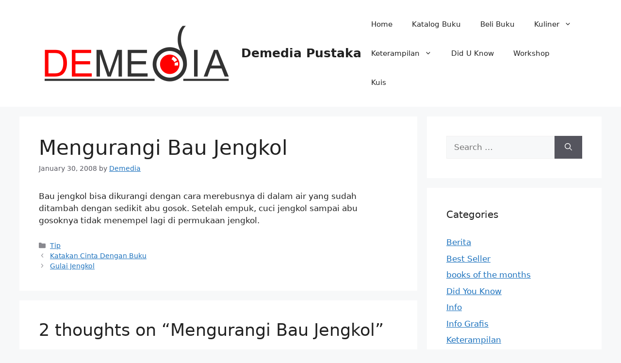

--- FILE ---
content_type: text/html
request_url: http://demediapustaka.com/mengurangi-bau-jengkol/
body_size: 16707
content:
<!DOCTYPE html>
<html lang="en-US">
<head>
	<meta charset="UTF-8">
	<meta name='robots' content='index, follow, max-image-preview:large, max-snippet:-1, max-video-preview:-1' />
	<style>img:is([sizes="auto" i], [sizes^="auto," i]) { contain-intrinsic-size: 3000px 1500px }</style>
	<meta name="viewport" content="width=device-width, initial-scale=1">
	<!-- This site is optimized with the Yoast SEO plugin v25.7 - https://yoast.com/wordpress/plugins/seo/ -->
	<title>Mengurangi Bau Jengkol - Demedia Pustaka</title>
	<link rel="canonical" href="https://demediapustaka.com/mengurangi-bau-jengkol/" />
	<meta property="og:locale" content="en_US" />
	<meta property="og:type" content="article" />
	<meta property="og:title" content="Mengurangi Bau Jengkol - Demedia Pustaka" />
	<meta property="og:description" content="Bau jengkol bisa dikurangi dengan cara merebusnya di dalam air yang sudah ditambah dengan sedikit abu gosok. Setelah empuk, cuci jengkol sampai abu gosoknya tidak menempel lagi di permukaan jengkol." />
	<meta property="og:url" content="https://demediapustaka.com/mengurangi-bau-jengkol/" />
	<meta property="og:site_name" content="Demedia Pustaka" />
	<meta property="article:published_time" content="2008-01-30T15:01:30+00:00" />
	<meta name="author" content="Demedia" />
	<meta name="twitter:card" content="summary_large_image" />
	<meta name="twitter:label1" content="Written by" />
	<meta name="twitter:data1" content="Demedia" />
	<script type="application/ld+json" class="yoast-schema-graph">{"@context":"https://schema.org","@graph":[{"@type":"Article","@id":"https://demediapustaka.com/mengurangi-bau-jengkol/#article","isPartOf":{"@id":"https://demediapustaka.com/mengurangi-bau-jengkol/"},"author":{"name":"Demedia","@id":"https://demediapustaka.com/#/schema/person/c08cc9e6e6d3038e5b1c1beb9a33ebfd"},"headline":"Mengurangi Bau Jengkol","datePublished":"2008-01-30T15:01:30+00:00","mainEntityOfPage":{"@id":"https://demediapustaka.com/mengurangi-bau-jengkol/"},"wordCount":33,"commentCount":2,"publisher":{"@id":"https://demediapustaka.com/#organization"},"articleSection":["Tip"],"inLanguage":"en-US","potentialAction":[{"@type":"CommentAction","name":"Comment","target":["https://demediapustaka.com/mengurangi-bau-jengkol/#respond"]}]},{"@type":"WebPage","@id":"https://demediapustaka.com/mengurangi-bau-jengkol/","url":"https://demediapustaka.com/mengurangi-bau-jengkol/","name":"Mengurangi Bau Jengkol - Demedia Pustaka","isPartOf":{"@id":"https://demediapustaka.com/#website"},"datePublished":"2008-01-30T15:01:30+00:00","breadcrumb":{"@id":"https://demediapustaka.com/mengurangi-bau-jengkol/#breadcrumb"},"inLanguage":"en-US","potentialAction":[{"@type":"ReadAction","target":["https://demediapustaka.com/mengurangi-bau-jengkol/"]}]},{"@type":"BreadcrumbList","@id":"https://demediapustaka.com/mengurangi-bau-jengkol/#breadcrumb","itemListElement":[{"@type":"ListItem","position":1,"name":"Home","item":"https://demediapustaka.com/"},{"@type":"ListItem","position":2,"name":"Mengurangi Bau Jengkol"}]},{"@type":"WebSite","@id":"https://demediapustaka.com/#website","url":"https://demediapustaka.com/","name":"Demedia Pustaka","description":"","publisher":{"@id":"https://demediapustaka.com/#organization"},"potentialAction":[{"@type":"SearchAction","target":{"@type":"EntryPoint","urlTemplate":"https://demediapustaka.com/?s={search_term_string}"},"query-input":{"@type":"PropertyValueSpecification","valueRequired":true,"valueName":"search_term_string"}}],"inLanguage":"en-US"},{"@type":"Organization","@id":"https://demediapustaka.com/#organization","name":"Demedia Pustaka","url":"https://demediapustaka.com/","logo":{"@type":"ImageObject","inLanguage":"en-US","@id":"https://demediapustaka.com/#/schema/logo/image/","url":"https://demediapustaka.com/wp-content/uploads/2016/05/LogoDemedia.png","contentUrl":"https://demediapustaka.com/wp-content/uploads/2016/05/LogoDemedia.png","width":400,"height":139,"caption":"Demedia Pustaka"},"image":{"@id":"https://demediapustaka.com/#/schema/logo/image/"}},{"@type":"Person","@id":"https://demediapustaka.com/#/schema/person/c08cc9e6e6d3038e5b1c1beb9a33ebfd","name":"Demedia","url":"https://demediapustaka.com/author/heberthendrik/"}]}</script>
	<!-- / Yoast SEO plugin. -->


<link rel="alternate" type="application/rss+xml" title="Demedia Pustaka &raquo; Feed" href="https://demediapustaka.com/feed/" />
<link rel="alternate" type="application/rss+xml" title="Demedia Pustaka &raquo; Comments Feed" href="https://demediapustaka.com/comments/feed/" />
<link rel="alternate" type="application/rss+xml" title="Demedia Pustaka &raquo; Mengurangi Bau Jengkol Comments Feed" href="https://demediapustaka.com/mengurangi-bau-jengkol/feed/" />
<script>
window._wpemojiSettings = {"baseUrl":"https:\/\/s.w.org\/images\/core\/emoji\/16.0.1\/72x72\/","ext":".png","svgUrl":"https:\/\/s.w.org\/images\/core\/emoji\/16.0.1\/svg\/","svgExt":".svg","source":{"concatemoji":"https:\/\/demediapustaka.com\/wp-includes\/js\/wp-emoji-release.min.js?ver=6.8.2"}};
/*! This file is auto-generated */
!function(s,n){var o,i,e;function c(e){try{var t={supportTests:e,timestamp:(new Date).valueOf()};sessionStorage.setItem(o,JSON.stringify(t))}catch(e){}}function p(e,t,n){e.clearRect(0,0,e.canvas.width,e.canvas.height),e.fillText(t,0,0);var t=new Uint32Array(e.getImageData(0,0,e.canvas.width,e.canvas.height).data),a=(e.clearRect(0,0,e.canvas.width,e.canvas.height),e.fillText(n,0,0),new Uint32Array(e.getImageData(0,0,e.canvas.width,e.canvas.height).data));return t.every(function(e,t){return e===a[t]})}function u(e,t){e.clearRect(0,0,e.canvas.width,e.canvas.height),e.fillText(t,0,0);for(var n=e.getImageData(16,16,1,1),a=0;a<n.data.length;a++)if(0!==n.data[a])return!1;return!0}function f(e,t,n,a){switch(t){case"flag":return n(e,"\ud83c\udff3\ufe0f\u200d\u26a7\ufe0f","\ud83c\udff3\ufe0f\u200b\u26a7\ufe0f")?!1:!n(e,"\ud83c\udde8\ud83c\uddf6","\ud83c\udde8\u200b\ud83c\uddf6")&&!n(e,"\ud83c\udff4\udb40\udc67\udb40\udc62\udb40\udc65\udb40\udc6e\udb40\udc67\udb40\udc7f","\ud83c\udff4\u200b\udb40\udc67\u200b\udb40\udc62\u200b\udb40\udc65\u200b\udb40\udc6e\u200b\udb40\udc67\u200b\udb40\udc7f");case"emoji":return!a(e,"\ud83e\udedf")}return!1}function g(e,t,n,a){var r="undefined"!=typeof WorkerGlobalScope&&self instanceof WorkerGlobalScope?new OffscreenCanvas(300,150):s.createElement("canvas"),o=r.getContext("2d",{willReadFrequently:!0}),i=(o.textBaseline="top",o.font="600 32px Arial",{});return e.forEach(function(e){i[e]=t(o,e,n,a)}),i}function t(e){var t=s.createElement("script");t.src=e,t.defer=!0,s.head.appendChild(t)}"undefined"!=typeof Promise&&(o="wpEmojiSettingsSupports",i=["flag","emoji"],n.supports={everything:!0,everythingExceptFlag:!0},e=new Promise(function(e){s.addEventListener("DOMContentLoaded",e,{once:!0})}),new Promise(function(t){var n=function(){try{var e=JSON.parse(sessionStorage.getItem(o));if("object"==typeof e&&"number"==typeof e.timestamp&&(new Date).valueOf()<e.timestamp+604800&&"object"==typeof e.supportTests)return e.supportTests}catch(e){}return null}();if(!n){if("undefined"!=typeof Worker&&"undefined"!=typeof OffscreenCanvas&&"undefined"!=typeof URL&&URL.createObjectURL&&"undefined"!=typeof Blob)try{var e="postMessage("+g.toString()+"("+[JSON.stringify(i),f.toString(),p.toString(),u.toString()].join(",")+"));",a=new Blob([e],{type:"text/javascript"}),r=new Worker(URL.createObjectURL(a),{name:"wpTestEmojiSupports"});return void(r.onmessage=function(e){c(n=e.data),r.terminate(),t(n)})}catch(e){}c(n=g(i,f,p,u))}t(n)}).then(function(e){for(var t in e)n.supports[t]=e[t],n.supports.everything=n.supports.everything&&n.supports[t],"flag"!==t&&(n.supports.everythingExceptFlag=n.supports.everythingExceptFlag&&n.supports[t]);n.supports.everythingExceptFlag=n.supports.everythingExceptFlag&&!n.supports.flag,n.DOMReady=!1,n.readyCallback=function(){n.DOMReady=!0}}).then(function(){return e}).then(function(){var e;n.supports.everything||(n.readyCallback(),(e=n.source||{}).concatemoji?t(e.concatemoji):e.wpemoji&&e.twemoji&&(t(e.twemoji),t(e.wpemoji)))}))}((window,document),window._wpemojiSettings);
</script>
<style id='wp-emoji-styles-inline-css'>

	img.wp-smiley, img.emoji {
		display: inline !important;
		border: none !important;
		box-shadow: none !important;
		height: 1em !important;
		width: 1em !important;
		margin: 0 0.07em !important;
		vertical-align: -0.1em !important;
		background: none !important;
		padding: 0 !important;
	}
</style>
<link rel='stylesheet' id='wp-block-library-css' href='https://demediapustaka.com/wp-includes/css/dist/block-library/style.min.css?ver=6.8.2' media='all' />
<style id='classic-theme-styles-inline-css'>
/*! This file is auto-generated */
.wp-block-button__link{color:#fff;background-color:#32373c;border-radius:9999px;box-shadow:none;text-decoration:none;padding:calc(.667em + 2px) calc(1.333em + 2px);font-size:1.125em}.wp-block-file__button{background:#32373c;color:#fff;text-decoration:none}
</style>
<style id='global-styles-inline-css'>
:root{--wp--preset--aspect-ratio--square: 1;--wp--preset--aspect-ratio--4-3: 4/3;--wp--preset--aspect-ratio--3-4: 3/4;--wp--preset--aspect-ratio--3-2: 3/2;--wp--preset--aspect-ratio--2-3: 2/3;--wp--preset--aspect-ratio--16-9: 16/9;--wp--preset--aspect-ratio--9-16: 9/16;--wp--preset--color--black: #000000;--wp--preset--color--cyan-bluish-gray: #abb8c3;--wp--preset--color--white: #ffffff;--wp--preset--color--pale-pink: #f78da7;--wp--preset--color--vivid-red: #cf2e2e;--wp--preset--color--luminous-vivid-orange: #ff6900;--wp--preset--color--luminous-vivid-amber: #fcb900;--wp--preset--color--light-green-cyan: #7bdcb5;--wp--preset--color--vivid-green-cyan: #00d084;--wp--preset--color--pale-cyan-blue: #8ed1fc;--wp--preset--color--vivid-cyan-blue: #0693e3;--wp--preset--color--vivid-purple: #9b51e0;--wp--preset--color--contrast: var(--contrast);--wp--preset--color--contrast-2: var(--contrast-2);--wp--preset--color--contrast-3: var(--contrast-3);--wp--preset--color--base: var(--base);--wp--preset--color--base-2: var(--base-2);--wp--preset--color--base-3: var(--base-3);--wp--preset--color--accent: var(--accent);--wp--preset--gradient--vivid-cyan-blue-to-vivid-purple: linear-gradient(135deg,rgba(6,147,227,1) 0%,rgb(155,81,224) 100%);--wp--preset--gradient--light-green-cyan-to-vivid-green-cyan: linear-gradient(135deg,rgb(122,220,180) 0%,rgb(0,208,130) 100%);--wp--preset--gradient--luminous-vivid-amber-to-luminous-vivid-orange: linear-gradient(135deg,rgba(252,185,0,1) 0%,rgba(255,105,0,1) 100%);--wp--preset--gradient--luminous-vivid-orange-to-vivid-red: linear-gradient(135deg,rgba(255,105,0,1) 0%,rgb(207,46,46) 100%);--wp--preset--gradient--very-light-gray-to-cyan-bluish-gray: linear-gradient(135deg,rgb(238,238,238) 0%,rgb(169,184,195) 100%);--wp--preset--gradient--cool-to-warm-spectrum: linear-gradient(135deg,rgb(74,234,220) 0%,rgb(151,120,209) 20%,rgb(207,42,186) 40%,rgb(238,44,130) 60%,rgb(251,105,98) 80%,rgb(254,248,76) 100%);--wp--preset--gradient--blush-light-purple: linear-gradient(135deg,rgb(255,206,236) 0%,rgb(152,150,240) 100%);--wp--preset--gradient--blush-bordeaux: linear-gradient(135deg,rgb(254,205,165) 0%,rgb(254,45,45) 50%,rgb(107,0,62) 100%);--wp--preset--gradient--luminous-dusk: linear-gradient(135deg,rgb(255,203,112) 0%,rgb(199,81,192) 50%,rgb(65,88,208) 100%);--wp--preset--gradient--pale-ocean: linear-gradient(135deg,rgb(255,245,203) 0%,rgb(182,227,212) 50%,rgb(51,167,181) 100%);--wp--preset--gradient--electric-grass: linear-gradient(135deg,rgb(202,248,128) 0%,rgb(113,206,126) 100%);--wp--preset--gradient--midnight: linear-gradient(135deg,rgb(2,3,129) 0%,rgb(40,116,252) 100%);--wp--preset--font-size--small: 13px;--wp--preset--font-size--medium: 20px;--wp--preset--font-size--large: 36px;--wp--preset--font-size--x-large: 42px;--wp--preset--font-family--inter: "Inter", sans-serif;--wp--preset--font-family--cardo: Cardo;--wp--preset--spacing--20: 0.44rem;--wp--preset--spacing--30: 0.67rem;--wp--preset--spacing--40: 1rem;--wp--preset--spacing--50: 1.5rem;--wp--preset--spacing--60: 2.25rem;--wp--preset--spacing--70: 3.38rem;--wp--preset--spacing--80: 5.06rem;--wp--preset--shadow--natural: 6px 6px 9px rgba(0, 0, 0, 0.2);--wp--preset--shadow--deep: 12px 12px 50px rgba(0, 0, 0, 0.4);--wp--preset--shadow--sharp: 6px 6px 0px rgba(0, 0, 0, 0.2);--wp--preset--shadow--outlined: 6px 6px 0px -3px rgba(255, 255, 255, 1), 6px 6px rgba(0, 0, 0, 1);--wp--preset--shadow--crisp: 6px 6px 0px rgba(0, 0, 0, 1);}:where(.is-layout-flex){gap: 0.5em;}:where(.is-layout-grid){gap: 0.5em;}body .is-layout-flex{display: flex;}.is-layout-flex{flex-wrap: wrap;align-items: center;}.is-layout-flex > :is(*, div){margin: 0;}body .is-layout-grid{display: grid;}.is-layout-grid > :is(*, div){margin: 0;}:where(.wp-block-columns.is-layout-flex){gap: 2em;}:where(.wp-block-columns.is-layout-grid){gap: 2em;}:where(.wp-block-post-template.is-layout-flex){gap: 1.25em;}:where(.wp-block-post-template.is-layout-grid){gap: 1.25em;}.has-black-color{color: var(--wp--preset--color--black) !important;}.has-cyan-bluish-gray-color{color: var(--wp--preset--color--cyan-bluish-gray) !important;}.has-white-color{color: var(--wp--preset--color--white) !important;}.has-pale-pink-color{color: var(--wp--preset--color--pale-pink) !important;}.has-vivid-red-color{color: var(--wp--preset--color--vivid-red) !important;}.has-luminous-vivid-orange-color{color: var(--wp--preset--color--luminous-vivid-orange) !important;}.has-luminous-vivid-amber-color{color: var(--wp--preset--color--luminous-vivid-amber) !important;}.has-light-green-cyan-color{color: var(--wp--preset--color--light-green-cyan) !important;}.has-vivid-green-cyan-color{color: var(--wp--preset--color--vivid-green-cyan) !important;}.has-pale-cyan-blue-color{color: var(--wp--preset--color--pale-cyan-blue) !important;}.has-vivid-cyan-blue-color{color: var(--wp--preset--color--vivid-cyan-blue) !important;}.has-vivid-purple-color{color: var(--wp--preset--color--vivid-purple) !important;}.has-black-background-color{background-color: var(--wp--preset--color--black) !important;}.has-cyan-bluish-gray-background-color{background-color: var(--wp--preset--color--cyan-bluish-gray) !important;}.has-white-background-color{background-color: var(--wp--preset--color--white) !important;}.has-pale-pink-background-color{background-color: var(--wp--preset--color--pale-pink) !important;}.has-vivid-red-background-color{background-color: var(--wp--preset--color--vivid-red) !important;}.has-luminous-vivid-orange-background-color{background-color: var(--wp--preset--color--luminous-vivid-orange) !important;}.has-luminous-vivid-amber-background-color{background-color: var(--wp--preset--color--luminous-vivid-amber) !important;}.has-light-green-cyan-background-color{background-color: var(--wp--preset--color--light-green-cyan) !important;}.has-vivid-green-cyan-background-color{background-color: var(--wp--preset--color--vivid-green-cyan) !important;}.has-pale-cyan-blue-background-color{background-color: var(--wp--preset--color--pale-cyan-blue) !important;}.has-vivid-cyan-blue-background-color{background-color: var(--wp--preset--color--vivid-cyan-blue) !important;}.has-vivid-purple-background-color{background-color: var(--wp--preset--color--vivid-purple) !important;}.has-black-border-color{border-color: var(--wp--preset--color--black) !important;}.has-cyan-bluish-gray-border-color{border-color: var(--wp--preset--color--cyan-bluish-gray) !important;}.has-white-border-color{border-color: var(--wp--preset--color--white) !important;}.has-pale-pink-border-color{border-color: var(--wp--preset--color--pale-pink) !important;}.has-vivid-red-border-color{border-color: var(--wp--preset--color--vivid-red) !important;}.has-luminous-vivid-orange-border-color{border-color: var(--wp--preset--color--luminous-vivid-orange) !important;}.has-luminous-vivid-amber-border-color{border-color: var(--wp--preset--color--luminous-vivid-amber) !important;}.has-light-green-cyan-border-color{border-color: var(--wp--preset--color--light-green-cyan) !important;}.has-vivid-green-cyan-border-color{border-color: var(--wp--preset--color--vivid-green-cyan) !important;}.has-pale-cyan-blue-border-color{border-color: var(--wp--preset--color--pale-cyan-blue) !important;}.has-vivid-cyan-blue-border-color{border-color: var(--wp--preset--color--vivid-cyan-blue) !important;}.has-vivid-purple-border-color{border-color: var(--wp--preset--color--vivid-purple) !important;}.has-vivid-cyan-blue-to-vivid-purple-gradient-background{background: var(--wp--preset--gradient--vivid-cyan-blue-to-vivid-purple) !important;}.has-light-green-cyan-to-vivid-green-cyan-gradient-background{background: var(--wp--preset--gradient--light-green-cyan-to-vivid-green-cyan) !important;}.has-luminous-vivid-amber-to-luminous-vivid-orange-gradient-background{background: var(--wp--preset--gradient--luminous-vivid-amber-to-luminous-vivid-orange) !important;}.has-luminous-vivid-orange-to-vivid-red-gradient-background{background: var(--wp--preset--gradient--luminous-vivid-orange-to-vivid-red) !important;}.has-very-light-gray-to-cyan-bluish-gray-gradient-background{background: var(--wp--preset--gradient--very-light-gray-to-cyan-bluish-gray) !important;}.has-cool-to-warm-spectrum-gradient-background{background: var(--wp--preset--gradient--cool-to-warm-spectrum) !important;}.has-blush-light-purple-gradient-background{background: var(--wp--preset--gradient--blush-light-purple) !important;}.has-blush-bordeaux-gradient-background{background: var(--wp--preset--gradient--blush-bordeaux) !important;}.has-luminous-dusk-gradient-background{background: var(--wp--preset--gradient--luminous-dusk) !important;}.has-pale-ocean-gradient-background{background: var(--wp--preset--gradient--pale-ocean) !important;}.has-electric-grass-gradient-background{background: var(--wp--preset--gradient--electric-grass) !important;}.has-midnight-gradient-background{background: var(--wp--preset--gradient--midnight) !important;}.has-small-font-size{font-size: var(--wp--preset--font-size--small) !important;}.has-medium-font-size{font-size: var(--wp--preset--font-size--medium) !important;}.has-large-font-size{font-size: var(--wp--preset--font-size--large) !important;}.has-x-large-font-size{font-size: var(--wp--preset--font-size--x-large) !important;}
:where(.wp-block-post-template.is-layout-flex){gap: 1.25em;}:where(.wp-block-post-template.is-layout-grid){gap: 1.25em;}
:where(.wp-block-columns.is-layout-flex){gap: 2em;}:where(.wp-block-columns.is-layout-grid){gap: 2em;}
:root :where(.wp-block-pullquote){font-size: 1.5em;line-height: 1.6;}
</style>
<link rel='stylesheet' id='contact-form-7-css' href='https://demediapustaka.com/wp-content/plugins/contact-form-7/includes/css/styles.css?ver=6.1.1' media='all' />
<link rel='stylesheet' id='embedpress-style-css' href='https://demediapustaka.com/wp-content/plugins/embedpress/assets/css/embedpress.css?ver=4.2.5' media='all' />
<link rel='stylesheet' id='woocommerce-layout-css' href='https://demediapustaka.com/wp-content/plugins/woocommerce/assets/css/woocommerce-layout.css?ver=9.6.1' media='all' />
<link rel='stylesheet' id='woocommerce-smallscreen-css' href='https://demediapustaka.com/wp-content/plugins/woocommerce/assets/css/woocommerce-smallscreen.css?ver=9.6.1' media='only screen and (max-width: 768px)' />
<link rel='stylesheet' id='woocommerce-general-css' href='https://demediapustaka.com/wp-content/plugins/woocommerce/assets/css/woocommerce.css?ver=9.6.1' media='all' />
<style id='woocommerce-general-inline-css'>
.woocommerce .page-header-image-single {display: none;}.woocommerce .entry-content,.woocommerce .product .entry-summary {margin-top: 0;}.related.products {clear: both;}.checkout-subscribe-prompt.clear {visibility: visible;height: initial;width: initial;}@media (max-width:768px) {.woocommerce .woocommerce-ordering,.woocommerce-page .woocommerce-ordering {float: none;}.woocommerce .woocommerce-ordering select {max-width: 100%;}.woocommerce ul.products li.product,.woocommerce-page ul.products li.product,.woocommerce-page[class*=columns-] ul.products li.product,.woocommerce[class*=columns-] ul.products li.product {width: 100%;float: none;}}
</style>
<style id='woocommerce-inline-inline-css'>
.woocommerce form .form-row .required { visibility: visible; }
</style>
<link rel='stylesheet' id='brands-styles-css' href='https://demediapustaka.com/wp-content/plugins/woocommerce/assets/css/brands.css?ver=9.6.1' media='all' />
<link rel='stylesheet' id='generate-comments-css' href='https://demediapustaka.com/wp-content/themes/generatepress/assets/css/components/comments.min.css?ver=3.6.0' media='all' />
<link rel='stylesheet' id='generate-widget-areas-css' href='https://demediapustaka.com/wp-content/themes/generatepress/assets/css/components/widget-areas.min.css?ver=3.6.0' media='all' />
<link rel='stylesheet' id='generate-style-css' href='https://demediapustaka.com/wp-content/themes/generatepress/assets/css/main.min.css?ver=3.6.0' media='all' />
<style id='generate-style-inline-css'>
body{background-color:var(--base-2);color:var(--contrast);}a{color:var(--accent);}a{text-decoration:underline;}.entry-title a, .site-branding a, a.button, .wp-block-button__link, .main-navigation a{text-decoration:none;}a:hover, a:focus, a:active{color:var(--contrast);}.wp-block-group__inner-container{max-width:1200px;margin-left:auto;margin-right:auto;}:root{--contrast:#222222;--contrast-2:#575760;--contrast-3:#b2b2be;--base:#f0f0f0;--base-2:#f7f8f9;--base-3:#ffffff;--accent:#1e73be;}:root .has-contrast-color{color:var(--contrast);}:root .has-contrast-background-color{background-color:var(--contrast);}:root .has-contrast-2-color{color:var(--contrast-2);}:root .has-contrast-2-background-color{background-color:var(--contrast-2);}:root .has-contrast-3-color{color:var(--contrast-3);}:root .has-contrast-3-background-color{background-color:var(--contrast-3);}:root .has-base-color{color:var(--base);}:root .has-base-background-color{background-color:var(--base);}:root .has-base-2-color{color:var(--base-2);}:root .has-base-2-background-color{background-color:var(--base-2);}:root .has-base-3-color{color:var(--base-3);}:root .has-base-3-background-color{background-color:var(--base-3);}:root .has-accent-color{color:var(--accent);}:root .has-accent-background-color{background-color:var(--accent);}.top-bar{background-color:#636363;color:#ffffff;}.top-bar a{color:#ffffff;}.top-bar a:hover{color:#303030;}.site-header{background-color:var(--base-3);}.main-title a,.main-title a:hover{color:var(--contrast);}.site-description{color:var(--contrast-2);}.mobile-menu-control-wrapper .menu-toggle,.mobile-menu-control-wrapper .menu-toggle:hover,.mobile-menu-control-wrapper .menu-toggle:focus,.has-inline-mobile-toggle #site-navigation.toggled{background-color:rgba(0, 0, 0, 0.02);}.main-navigation,.main-navigation ul ul{background-color:var(--base-3);}.main-navigation .main-nav ul li a, .main-navigation .menu-toggle, .main-navigation .menu-bar-items{color:var(--contrast);}.main-navigation .main-nav ul li:not([class*="current-menu-"]):hover > a, .main-navigation .main-nav ul li:not([class*="current-menu-"]):focus > a, .main-navigation .main-nav ul li.sfHover:not([class*="current-menu-"]) > a, .main-navigation .menu-bar-item:hover > a, .main-navigation .menu-bar-item.sfHover > a{color:var(--accent);}button.menu-toggle:hover,button.menu-toggle:focus{color:var(--contrast);}.main-navigation .main-nav ul li[class*="current-menu-"] > a{color:var(--accent);}.navigation-search input[type="search"],.navigation-search input[type="search"]:active, .navigation-search input[type="search"]:focus, .main-navigation .main-nav ul li.search-item.active > a, .main-navigation .menu-bar-items .search-item.active > a{color:var(--accent);}.main-navigation ul ul{background-color:var(--base);}.separate-containers .inside-article, .separate-containers .comments-area, .separate-containers .page-header, .one-container .container, .separate-containers .paging-navigation, .inside-page-header{background-color:var(--base-3);}.entry-title a{color:var(--contrast);}.entry-title a:hover{color:var(--contrast-2);}.entry-meta{color:var(--contrast-2);}.sidebar .widget{background-color:var(--base-3);}.footer-widgets{background-color:var(--base-3);}.site-info{background-color:var(--base-3);}input[type="text"],input[type="email"],input[type="url"],input[type="password"],input[type="search"],input[type="tel"],input[type="number"],textarea,select{color:var(--contrast);background-color:var(--base-2);border-color:var(--base);}input[type="text"]:focus,input[type="email"]:focus,input[type="url"]:focus,input[type="password"]:focus,input[type="search"]:focus,input[type="tel"]:focus,input[type="number"]:focus,textarea:focus,select:focus{color:var(--contrast);background-color:var(--base-2);border-color:var(--contrast-3);}button,html input[type="button"],input[type="reset"],input[type="submit"],a.button,a.wp-block-button__link:not(.has-background){color:#ffffff;background-color:#55555e;}button:hover,html input[type="button"]:hover,input[type="reset"]:hover,input[type="submit"]:hover,a.button:hover,button:focus,html input[type="button"]:focus,input[type="reset"]:focus,input[type="submit"]:focus,a.button:focus,a.wp-block-button__link:not(.has-background):active,a.wp-block-button__link:not(.has-background):focus,a.wp-block-button__link:not(.has-background):hover{color:#ffffff;background-color:#3f4047;}a.generate-back-to-top{background-color:rgba( 0,0,0,0.4 );color:#ffffff;}a.generate-back-to-top:hover,a.generate-back-to-top:focus{background-color:rgba( 0,0,0,0.6 );color:#ffffff;}:root{--gp-search-modal-bg-color:var(--base-3);--gp-search-modal-text-color:var(--contrast);--gp-search-modal-overlay-bg-color:rgba(0,0,0,0.2);}@media (max-width:768px){.main-navigation .menu-bar-item:hover > a, .main-navigation .menu-bar-item.sfHover > a{background:none;color:var(--contrast);}}.nav-below-header .main-navigation .inside-navigation.grid-container, .nav-above-header .main-navigation .inside-navigation.grid-container{padding:0px 20px 0px 20px;}.site-main .wp-block-group__inner-container{padding:40px;}.separate-containers .paging-navigation{padding-top:20px;padding-bottom:20px;}.entry-content .alignwide, body:not(.no-sidebar) .entry-content .alignfull{margin-left:-40px;width:calc(100% + 80px);max-width:calc(100% + 80px);}.rtl .menu-item-has-children .dropdown-menu-toggle{padding-left:20px;}.rtl .main-navigation .main-nav ul li.menu-item-has-children > a{padding-right:20px;}@media (max-width:768px){.separate-containers .inside-article, .separate-containers .comments-area, .separate-containers .page-header, .separate-containers .paging-navigation, .one-container .site-content, .inside-page-header{padding:30px;}.site-main .wp-block-group__inner-container{padding:30px;}.inside-top-bar{padding-right:30px;padding-left:30px;}.inside-header{padding-right:30px;padding-left:30px;}.widget-area .widget{padding-top:30px;padding-right:30px;padding-bottom:30px;padding-left:30px;}.footer-widgets-container{padding-top:30px;padding-right:30px;padding-bottom:30px;padding-left:30px;}.inside-site-info{padding-right:30px;padding-left:30px;}.entry-content .alignwide, body:not(.no-sidebar) .entry-content .alignfull{margin-left:-30px;width:calc(100% + 60px);max-width:calc(100% + 60px);}.one-container .site-main .paging-navigation{margin-bottom:20px;}}/* End cached CSS */.is-right-sidebar{width:30%;}.is-left-sidebar{width:30%;}.site-content .content-area{width:70%;}@media (max-width:768px){.main-navigation .menu-toggle,.sidebar-nav-mobile:not(#sticky-placeholder){display:block;}.main-navigation ul,.gen-sidebar-nav,.main-navigation:not(.slideout-navigation):not(.toggled) .main-nav > ul,.has-inline-mobile-toggle #site-navigation .inside-navigation > *:not(.navigation-search):not(.main-nav){display:none;}.nav-align-right .inside-navigation,.nav-align-center .inside-navigation{justify-content:space-between;}.has-inline-mobile-toggle .mobile-menu-control-wrapper{display:flex;flex-wrap:wrap;}.has-inline-mobile-toggle .inside-header{flex-direction:row;text-align:left;flex-wrap:wrap;}.has-inline-mobile-toggle .header-widget,.has-inline-mobile-toggle #site-navigation{flex-basis:100%;}.nav-float-left .has-inline-mobile-toggle #site-navigation{order:10;}}
.elementor-template-full-width .site-content{display:block;}
</style>
<link rel='stylesheet' id='dashicons-css' href='https://demediapustaka.com/wp-includes/css/dashicons.min.css?ver=6.8.2' media='all' />
<link rel='stylesheet' id='elementor-frontend-css' href='https://demediapustaka.com/wp-content/plugins/elementor/assets/css/frontend.min.css?ver=3.31.2' media='all' />
<link rel='stylesheet' id='eael-general-css' href='https://demediapustaka.com/wp-content/plugins/essential-addons-for-elementor-lite/assets/front-end/css/view/general.min.css?ver=6.1.10' media='all' />
<script src="https://demediapustaka.com/wp-includes/js/jquery/jquery.min.js?ver=3.7.1" id="jquery-core-js"></script>
<script src="https://demediapustaka.com/wp-includes/js/jquery/jquery-migrate.min.js?ver=3.4.1" id="jquery-migrate-js"></script>
<script src="//demediapustaka.com/wp-content/plugins/revslider/sr6/assets/js/rbtools.min.js?ver=6.7.3" async id="tp-tools-js"></script>
<script src="//demediapustaka.com/wp-content/plugins/revslider/sr6/assets/js/rs6.min.js?ver=6.7.5" async id="revmin-js"></script>
<script src="https://demediapustaka.com/wp-content/plugins/woocommerce/assets/js/jquery-blockui/jquery.blockUI.min.js?ver=2.7.0-wc.9.6.1" id="jquery-blockui-js" defer data-wp-strategy="defer"></script>
<script id="wc-add-to-cart-js-extra">
var wc_add_to_cart_params = {"ajax_url":"\/wp-admin\/admin-ajax.php","wc_ajax_url":"\/?wc-ajax=%%endpoint%%","i18n_view_cart":"View cart","cart_url":"https:\/\/demediapustaka.com\/cart\/","is_cart":"","cart_redirect_after_add":"no"};
</script>
<script src="https://demediapustaka.com/wp-content/plugins/woocommerce/assets/js/frontend/add-to-cart.min.js?ver=9.6.1" id="wc-add-to-cart-js" defer data-wp-strategy="defer"></script>
<script src="https://demediapustaka.com/wp-content/plugins/woocommerce/assets/js/js-cookie/js.cookie.min.js?ver=2.1.4-wc.9.6.1" id="js-cookie-js" defer data-wp-strategy="defer"></script>
<script id="woocommerce-js-extra">
var woocommerce_params = {"ajax_url":"\/wp-admin\/admin-ajax.php","wc_ajax_url":"\/?wc-ajax=%%endpoint%%"};
</script>
<script src="https://demediapustaka.com/wp-content/plugins/woocommerce/assets/js/frontend/woocommerce.min.js?ver=9.6.1" id="woocommerce-js" defer data-wp-strategy="defer"></script>
<link rel="https://api.w.org/" href="https://demediapustaka.com/wp-json/" /><link rel="alternate" title="JSON" type="application/json" href="https://demediapustaka.com/wp-json/wp/v2/posts/2316" /><link rel="EditURI" type="application/rsd+xml" title="RSD" href="https://demediapustaka.com/xmlrpc.php?rsd" />
<meta name="generator" content="WordPress 6.8.2" />
<meta name="generator" content="WooCommerce 9.6.1" />
<link rel='shortlink' href='https://demediapustaka.com/?p=2316' />
<meta name="generator" content="Redux 4.5.7" />	<noscript><style>.woocommerce-product-gallery{ opacity: 1 !important; }</style></noscript>
	<meta name="generator" content="Elementor 3.31.2; features: e_font_icon_svg, additional_custom_breakpoints, e_element_cache; settings: css_print_method-external, google_font-enabled, font_display-swap">
			<style>
				.e-con.e-parent:nth-of-type(n+4):not(.e-lazyloaded):not(.e-no-lazyload),
				.e-con.e-parent:nth-of-type(n+4):not(.e-lazyloaded):not(.e-no-lazyload) * {
					background-image: none !important;
				}
				@media screen and (max-height: 1024px) {
					.e-con.e-parent:nth-of-type(n+3):not(.e-lazyloaded):not(.e-no-lazyload),
					.e-con.e-parent:nth-of-type(n+3):not(.e-lazyloaded):not(.e-no-lazyload) * {
						background-image: none !important;
					}
				}
				@media screen and (max-height: 640px) {
					.e-con.e-parent:nth-of-type(n+2):not(.e-lazyloaded):not(.e-no-lazyload),
					.e-con.e-parent:nth-of-type(n+2):not(.e-lazyloaded):not(.e-no-lazyload) * {
						background-image: none !important;
					}
				}
			</style>
			<meta name="generator" content="Powered by Slider Revolution 6.7.5 - responsive, Mobile-Friendly Slider Plugin for WordPress with comfortable drag and drop interface." />
<style class='wp-fonts-local'>
@font-face{font-family:Inter;font-style:normal;font-weight:300 900;font-display:fallback;src:url('https://demediapustaka.com/wp-content/plugins/woocommerce/assets/fonts/Inter-VariableFont_slnt,wght.woff2') format('woff2');font-stretch:normal;}
@font-face{font-family:Cardo;font-style:normal;font-weight:400;font-display:fallback;src:url('https://demediapustaka.com/wp-content/plugins/woocommerce/assets/fonts/cardo_normal_400.woff2') format('woff2');}
</style>
<script>function setREVStartSize(e){
			//window.requestAnimationFrame(function() {
				window.RSIW = window.RSIW===undefined ? window.innerWidth : window.RSIW;
				window.RSIH = window.RSIH===undefined ? window.innerHeight : window.RSIH;
				try {
					var pw = document.getElementById(e.c).parentNode.offsetWidth,
						newh;
					pw = pw===0 || isNaN(pw) || (e.l=="fullwidth" || e.layout=="fullwidth") ? window.RSIW : pw;
					e.tabw = e.tabw===undefined ? 0 : parseInt(e.tabw);
					e.thumbw = e.thumbw===undefined ? 0 : parseInt(e.thumbw);
					e.tabh = e.tabh===undefined ? 0 : parseInt(e.tabh);
					e.thumbh = e.thumbh===undefined ? 0 : parseInt(e.thumbh);
					e.tabhide = e.tabhide===undefined ? 0 : parseInt(e.tabhide);
					e.thumbhide = e.thumbhide===undefined ? 0 : parseInt(e.thumbhide);
					e.mh = e.mh===undefined || e.mh=="" || e.mh==="auto" ? 0 : parseInt(e.mh,0);
					if(e.layout==="fullscreen" || e.l==="fullscreen")
						newh = Math.max(e.mh,window.RSIH);
					else{
						e.gw = Array.isArray(e.gw) ? e.gw : [e.gw];
						for (var i in e.rl) if (e.gw[i]===undefined || e.gw[i]===0) e.gw[i] = e.gw[i-1];
						e.gh = e.el===undefined || e.el==="" || (Array.isArray(e.el) && e.el.length==0)? e.gh : e.el;
						e.gh = Array.isArray(e.gh) ? e.gh : [e.gh];
						for (var i in e.rl) if (e.gh[i]===undefined || e.gh[i]===0) e.gh[i] = e.gh[i-1];
											
						var nl = new Array(e.rl.length),
							ix = 0,
							sl;
						e.tabw = e.tabhide>=pw ? 0 : e.tabw;
						e.thumbw = e.thumbhide>=pw ? 0 : e.thumbw;
						e.tabh = e.tabhide>=pw ? 0 : e.tabh;
						e.thumbh = e.thumbhide>=pw ? 0 : e.thumbh;
						for (var i in e.rl) nl[i] = e.rl[i]<window.RSIW ? 0 : e.rl[i];
						sl = nl[0];
						for (var i in nl) if (sl>nl[i] && nl[i]>0) { sl = nl[i]; ix=i;}
						var m = pw>(e.gw[ix]+e.tabw+e.thumbw) ? 1 : (pw-(e.tabw+e.thumbw)) / (e.gw[ix]);
						newh =  (e.gh[ix] * m) + (e.tabh + e.thumbh);
					}
					var el = document.getElementById(e.c);
					if (el!==null && el) el.style.height = newh+"px";
					el = document.getElementById(e.c+"_wrapper");
					if (el!==null && el) {
						el.style.height = newh+"px";
						el.style.display = "block";
					}
				} catch(e){
					console.log("Failure at Presize of Slider:" + e)
				}
			//});
		  };</script>
		<style id="wp-custom-css">
			.woocommerce ul.products li.product .button {
    display: inline-block;
    margin-top: 1em;
    display: none;
}		</style>
		</head>

<body data-rsssl=1 class="wp-singular post-template-default single single-post postid-2316 single-format-standard wp-custom-logo wp-embed-responsive wp-theme-generatepress theme-generatepress woocommerce-no-js right-sidebar nav-float-right separate-containers header-aligned-left dropdown-hover elementor-default elementor-kit-4680" itemtype="https://schema.org/Blog" itemscope>
	<a class="screen-reader-text skip-link" href="#content" title="Skip to content">Skip to content</a>		<header class="site-header has-inline-mobile-toggle" id="masthead" aria-label="Site"  itemtype="https://schema.org/WPHeader" itemscope>
			<div class="inside-header grid-container">
				<div class="site-branding-container"><div class="site-logo">
					<a href="https://demediapustaka.com/" rel="home">
						<img  class="header-image is-logo-image" alt="Demedia Pustaka" src="https://demediapustaka.com/wp-content/uploads/2016/05/LogoDemedia.png" width="400" height="139" />
					</a>
				</div><div class="site-branding">
						<p class="main-title" itemprop="headline">
					<a href="https://demediapustaka.com/" rel="home">Demedia Pustaka</a>
				</p>
						
					</div></div>	<nav class="main-navigation mobile-menu-control-wrapper" id="mobile-menu-control-wrapper" aria-label="Mobile Toggle">
				<button data-nav="site-navigation" class="menu-toggle" aria-controls="primary-menu" aria-expanded="false">
			<span class="gp-icon icon-menu-bars"><svg viewBox="0 0 512 512" aria-hidden="true" xmlns="http://www.w3.org/2000/svg" width="1em" height="1em"><path d="M0 96c0-13.255 10.745-24 24-24h464c13.255 0 24 10.745 24 24s-10.745 24-24 24H24c-13.255 0-24-10.745-24-24zm0 160c0-13.255 10.745-24 24-24h464c13.255 0 24 10.745 24 24s-10.745 24-24 24H24c-13.255 0-24-10.745-24-24zm0 160c0-13.255 10.745-24 24-24h464c13.255 0 24 10.745 24 24s-10.745 24-24 24H24c-13.255 0-24-10.745-24-24z" /></svg><svg viewBox="0 0 512 512" aria-hidden="true" xmlns="http://www.w3.org/2000/svg" width="1em" height="1em"><path d="M71.029 71.029c9.373-9.372 24.569-9.372 33.942 0L256 222.059l151.029-151.03c9.373-9.372 24.569-9.372 33.942 0 9.372 9.373 9.372 24.569 0 33.942L289.941 256l151.03 151.029c9.372 9.373 9.372 24.569 0 33.942-9.373 9.372-24.569 9.372-33.942 0L256 289.941l-151.029 151.03c-9.373 9.372-24.569 9.372-33.942 0-9.372-9.373-9.372-24.569 0-33.942L222.059 256 71.029 104.971c-9.372-9.373-9.372-24.569 0-33.942z" /></svg></span><span class="screen-reader-text">Menu</span>		</button>
	</nav>
			<nav class="main-navigation sub-menu-right" id="site-navigation" aria-label="Primary"  itemtype="https://schema.org/SiteNavigationElement" itemscope>
			<div class="inside-navigation grid-container">
								<button class="menu-toggle" aria-controls="primary-menu" aria-expanded="false">
					<span class="gp-icon icon-menu-bars"><svg viewBox="0 0 512 512" aria-hidden="true" xmlns="http://www.w3.org/2000/svg" width="1em" height="1em"><path d="M0 96c0-13.255 10.745-24 24-24h464c13.255 0 24 10.745 24 24s-10.745 24-24 24H24c-13.255 0-24-10.745-24-24zm0 160c0-13.255 10.745-24 24-24h464c13.255 0 24 10.745 24 24s-10.745 24-24 24H24c-13.255 0-24-10.745-24-24zm0 160c0-13.255 10.745-24 24-24h464c13.255 0 24 10.745 24 24s-10.745 24-24 24H24c-13.255 0-24-10.745-24-24z" /></svg><svg viewBox="0 0 512 512" aria-hidden="true" xmlns="http://www.w3.org/2000/svg" width="1em" height="1em"><path d="M71.029 71.029c9.373-9.372 24.569-9.372 33.942 0L256 222.059l151.029-151.03c9.373-9.372 24.569-9.372 33.942 0 9.372 9.373 9.372 24.569 0 33.942L289.941 256l151.03 151.029c9.372 9.373 9.372 24.569 0 33.942-9.373 9.372-24.569 9.372-33.942 0L256 289.941l-151.029 151.03c-9.373 9.372-24.569 9.372-33.942 0-9.372-9.373-9.372-24.569 0-33.942L222.059 256 71.029 104.971c-9.372-9.373-9.372-24.569 0-33.942z" /></svg></span><span class="mobile-menu">Menu</span>				</button>
				<div id="primary-menu" class="main-nav"><ul id="menu-main-menu" class=" menu sf-menu"><li id="menu-item-4710" class="menu-item menu-item-type-post_type menu-item-object-page menu-item-home menu-item-4710"><a href="https://demediapustaka.com/">Home</a></li>
<li id="menu-item-218" class="menu-item menu-item-type-post_type menu-item-object-page menu-item-218"><a href="https://demediapustaka.com/shop/">Katalog Buku</a></li>
<li id="menu-item-4635" class="menu-item menu-item-type-custom menu-item-object-custom menu-item-4635"><a href="https://shopee.co.id/shop/257975004/search?page=0&#038;shopCollection=137794971">Beli Buku</a></li>
<li id="menu-item-1576" class="menu-item menu-item-type-custom menu-item-object-custom menu-item-has-children menu-item-1576"><a href="#">Kuliner<span role="presentation" class="dropdown-menu-toggle"><span class="gp-icon icon-arrow"><svg viewBox="0 0 330 512" aria-hidden="true" xmlns="http://www.w3.org/2000/svg" width="1em" height="1em"><path d="M305.913 197.085c0 2.266-1.133 4.815-2.833 6.514L171.087 335.593c-1.7 1.7-4.249 2.832-6.515 2.832s-4.815-1.133-6.515-2.832L26.064 203.599c-1.7-1.7-2.832-4.248-2.832-6.514s1.132-4.816 2.832-6.515l14.162-14.163c1.7-1.699 3.966-2.832 6.515-2.832 2.266 0 4.815 1.133 6.515 2.832l111.316 111.317 111.316-111.317c1.7-1.699 4.249-2.832 6.515-2.832s4.815 1.133 6.515 2.832l14.162 14.163c1.7 1.7 2.833 4.249 2.833 6.515z" /></svg></span></span></a>
<ul class="sub-menu">
	<li id="menu-item-3871" class="menu-item menu-item-type-taxonomy menu-item-object-category menu-item-3871"><a href="https://demediapustaka.com/category/kuliner/resep/">Resep</a></li>
	<li id="menu-item-3872" class="menu-item menu-item-type-taxonomy menu-item-object-category current-post-ancestor current-menu-parent current-post-parent menu-item-3872"><a href="https://demediapustaka.com/category/kuliner/tip-kuliner/">Tip</a></li>
	<li id="menu-item-3873" class="menu-item menu-item-type-taxonomy menu-item-object-category menu-item-3873"><a href="https://demediapustaka.com/category/kuliner/review-buku/">Review Buku</a></li>
</ul>
</li>
<li id="menu-item-1577" class="menu-item menu-item-type-custom menu-item-object-custom menu-item-has-children menu-item-1577"><a href="#">Keterampilan<span role="presentation" class="dropdown-menu-toggle"><span class="gp-icon icon-arrow"><svg viewBox="0 0 330 512" aria-hidden="true" xmlns="http://www.w3.org/2000/svg" width="1em" height="1em"><path d="M305.913 197.085c0 2.266-1.133 4.815-2.833 6.514L171.087 335.593c-1.7 1.7-4.249 2.832-6.515 2.832s-4.815-1.133-6.515-2.832L26.064 203.599c-1.7-1.7-2.832-4.248-2.832-6.514s1.132-4.816 2.832-6.515l14.162-14.163c1.7-1.699 3.966-2.832 6.515-2.832 2.266 0 4.815 1.133 6.515 2.832l111.316 111.317 111.316-111.317c1.7-1.699 4.249-2.832 6.515-2.832s4.815 1.133 6.515 2.832l14.162 14.163c1.7 1.7 2.833 4.249 2.833 6.515z" /></svg></span></span></a>
<ul class="sub-menu">
	<li id="menu-item-3874" class="menu-item menu-item-type-taxonomy menu-item-object-category menu-item-3874"><a href="https://demediapustaka.com/category/keterampilan-2/tip/">Tip</a></li>
	<li id="menu-item-3875" class="menu-item menu-item-type-taxonomy menu-item-object-category menu-item-3875"><a href="https://demediapustaka.com/category/keterampilan-2/review-buku-keterampilan-2/">Review Buku</a></li>
</ul>
</li>
<li id="menu-item-4018" class="menu-item menu-item-type-custom menu-item-object-custom menu-item-4018"><a href="https://demediapustaka.com/category/did-you-know/">Did U Know</a></li>
<li id="menu-item-3877" class="menu-item menu-item-type-taxonomy menu-item-object-category menu-item-3877"><a href="https://demediapustaka.com/category/workshop/">Workshop</a></li>
<li id="menu-item-3878" class="menu-item menu-item-type-taxonomy menu-item-object-category menu-item-3878"><a href="https://demediapustaka.com/category/pemenang-kuis/">Kuis</a></li>
</ul></div>			</div>
		</nav>
					</div>
		</header>
		
	<div class="site grid-container container hfeed" id="page">
				<div class="site-content" id="content">
			
	<div class="content-area" id="primary">
		<main class="site-main" id="main">
			
<article id="post-2316" class="post-2316 post type-post status-publish format-standard hentry category-tip-kuliner" itemtype="https://schema.org/CreativeWork" itemscope>
	<div class="inside-article">
					<header class="entry-header">
				<h1 class="entry-title" itemprop="headline">Mengurangi Bau Jengkol</h1>		<div class="entry-meta">
			<span class="posted-on"><time class="entry-date published" datetime="2008-01-30T15:01:30+00:00" itemprop="datePublished">January 30, 2008</time></span> <span class="byline">by <span class="author vcard" itemprop="author" itemtype="https://schema.org/Person" itemscope><a class="url fn n" href="https://demediapustaka.com/author/heberthendrik/" title="View all posts by Demedia" rel="author" itemprop="url"><span class="author-name" itemprop="name">Demedia</span></a></span></span> 		</div>
					</header>
			
		<div class="entry-content" itemprop="text">
			<p>Bau jengkol bisa dikurangi dengan cara merebusnya di dalam air yang sudah ditambah dengan sedikit abu gosok. Setelah empuk, cuci jengkol sampai abu gosoknya tidak menempel lagi di permukaan jengkol.</p>
		</div>

				<footer class="entry-meta" aria-label="Entry meta">
			<span class="cat-links"><span class="gp-icon icon-categories"><svg viewBox="0 0 512 512" aria-hidden="true" xmlns="http://www.w3.org/2000/svg" width="1em" height="1em"><path d="M0 112c0-26.51 21.49-48 48-48h110.014a48 48 0 0143.592 27.907l12.349 26.791A16 16 0 00228.486 128H464c26.51 0 48 21.49 48 48v224c0 26.51-21.49 48-48 48H48c-26.51 0-48-21.49-48-48V112z" /></svg></span><span class="screen-reader-text">Categories </span><a href="https://demediapustaka.com/category/kuliner/tip-kuliner/" rel="category tag">Tip</a></span> 		<nav id="nav-below" class="post-navigation" aria-label="Posts">
			<div class="nav-previous"><span class="gp-icon icon-arrow-left"><svg viewBox="0 0 192 512" aria-hidden="true" xmlns="http://www.w3.org/2000/svg" width="1em" height="1em" fill-rule="evenodd" clip-rule="evenodd" stroke-linejoin="round" stroke-miterlimit="1.414"><path d="M178.425 138.212c0 2.265-1.133 4.813-2.832 6.512L64.276 256.001l111.317 111.277c1.7 1.7 2.832 4.247 2.832 6.513 0 2.265-1.133 4.813-2.832 6.512L161.43 394.46c-1.7 1.7-4.249 2.832-6.514 2.832-2.266 0-4.816-1.133-6.515-2.832L16.407 262.514c-1.699-1.7-2.832-4.248-2.832-6.513 0-2.265 1.133-4.813 2.832-6.512l131.994-131.947c1.7-1.699 4.249-2.831 6.515-2.831 2.265 0 4.815 1.132 6.514 2.831l14.163 14.157c1.7 1.7 2.832 3.965 2.832 6.513z" fill-rule="nonzero" /></svg></span><span class="prev"><a href="https://demediapustaka.com/katakan-cinta-dengan-buku/" rel="prev">Katakan Cinta Dengan Buku</a></span></div><div class="nav-next"><span class="gp-icon icon-arrow-right"><svg viewBox="0 0 192 512" aria-hidden="true" xmlns="http://www.w3.org/2000/svg" width="1em" height="1em" fill-rule="evenodd" clip-rule="evenodd" stroke-linejoin="round" stroke-miterlimit="1.414"><path d="M178.425 256.001c0 2.266-1.133 4.815-2.832 6.515L43.599 394.509c-1.7 1.7-4.248 2.833-6.514 2.833s-4.816-1.133-6.515-2.833l-14.163-14.162c-1.699-1.7-2.832-3.966-2.832-6.515 0-2.266 1.133-4.815 2.832-6.515l111.317-111.316L16.407 144.685c-1.699-1.7-2.832-4.249-2.832-6.515s1.133-4.815 2.832-6.515l14.163-14.162c1.7-1.7 4.249-2.833 6.515-2.833s4.815 1.133 6.514 2.833l131.994 131.993c1.7 1.7 2.832 4.249 2.832 6.515z" fill-rule="nonzero" /></svg></span><span class="next"><a href="https://demediapustaka.com/gulai-jengkol/" rel="next">Gulai Jengkol</a></span></div>		</nav>
				</footer>
			</div>
</article>

			<div class="comments-area">
				<div id="comments">

	<h2 class="comments-title">2 thoughts on &ldquo;Mengurangi Bau Jengkol&rdquo;</h2>
		<ol class="comment-list">
			
		<li id="comment-78059" class="comment even thread-even depth-1">
			<article class="comment-body" id="div-comment-78059"  itemtype="https://schema.org/Comment" itemscope>
				<footer class="comment-meta" aria-label="Comment meta">
										<div class="comment-author-info">
						<div class="comment-author vcard" itemprop="author" itemtype="https://schema.org/Person" itemscope>
							<cite itemprop="name" class="fn"><a href="https://ohiomedicaidlawyers.com" class="url" rel="ugc external nofollow">Elder Law Attorneys</a></cite>						</div>

													<div class="entry-meta comment-metadata">
								<a href="https://demediapustaka.com/mengurangi-bau-jengkol/#comment-78059">									<time datetime="2025-03-26T04:24:47+00:00" itemprop="datePublished">
										March 26, 2025 at 4:24 am									</time>
								</a>							</div>
												</div>

									</footer>

				<div class="comment-content" itemprop="text">
					<p>Looking for expert guidance on protecting assets while qualifying for Medicaid? As experienced <a href='https://www.ohiomedicaidlawyers.com/' title='Elder Law Attorneys' rel="nofollow ugc">elder law attorneys near me</a>, our team at Ohio Medicaid Lawyers provides specialized legal assistance with Medicaid planning, estate planning, and asset protection strategies. We help seniors understand medicaid eligibility income charts and navigate the complex 5-year lookback period. Visit our website for comprehensive information about Ohio medicaid income limits 2024 and schedule a consultation with a trusted elder care attorney who can safeguard your future.</p>
				</div>
			</article>
			</li><!-- #comment-## -->

		<li id="comment-80218" class="comment odd alt thread-odd thread-alt depth-1">
			<article class="comment-body" id="div-comment-80218"  itemtype="https://schema.org/Comment" itemscope>
				<footer class="comment-meta" aria-label="Comment meta">
										<div class="comment-author-info">
						<div class="comment-author vcard" itemprop="author" itemtype="https://schema.org/Person" itemscope>
							<cite itemprop="name" class="fn"><a href="https://ohiomedicaidlawyers.com" class="url" rel="ugc external nofollow">Elder Law Attorneys</a></cite>						</div>

													<div class="entry-meta comment-metadata">
								<a href="https://demediapustaka.com/mengurangi-bau-jengkol/#comment-80218">									<time datetime="2025-04-02T07:07:10+00:00" itemprop="datePublished">
										April 2, 2025 at 7:07 am									</time>
								</a>							</div>
												</div>

									</footer>

				<div class="comment-content" itemprop="text">
					<p>The intersection of estate planning and Medicaid qualification requires specialized knowledge. <a href='https://ohiomedicaidlawyers.com/' title='Elder Law Attorneys' rel="nofollow ugc">Ohio elder care professionals</a> provide integrated solutions.</p>
				</div>
			</article>
			</li><!-- #comment-## -->
		</ol><!-- .comment-list -->

			<div id="respond" class="comment-respond">
		<h3 id="reply-title" class="comment-reply-title">Leave a Comment</h3><form action="https://demediapustaka.com/wp-comments-post.php" method="post" id="commentform" class="comment-form"><p class="comment-form-comment"><label for="comment" class="screen-reader-text">Comment</label><textarea id="comment" name="comment" cols="45" rows="8" required></textarea></p><label for="author" class="screen-reader-text">Name</label><input placeholder="Name" id="author" name="author" type="text" value="" size="30" />
<label for="email" class="screen-reader-text">Email</label><input placeholder="Email" id="email" name="email" type="email" value="" size="30" />
<label for="url" class="screen-reader-text">Website</label><input placeholder="Website" id="url" name="url" type="url" value="" size="30" />
<p class="form-submit"><input name="submit" type="submit" id="submit" class="submit" value="Post Comment" /> <input type='hidden' name='comment_post_ID' value='2316' id='comment_post_ID' />
<input type='hidden' name='comment_parent' id='comment_parent' value='0' />
</p></form>	</div><!-- #respond -->
	
</div><!-- #comments -->
			</div>

					</main>
	</div>

	<div class="widget-area sidebar is-right-sidebar" id="right-sidebar">
	<div class="inside-right-sidebar">
		<aside id="search-3" class="widget inner-padding widget_search"><form method="get" class="search-form" action="https://demediapustaka.com/">
	<label>
		<span class="screen-reader-text">Search for:</span>
		<input type="search" class="search-field" placeholder="Search &hellip;" value="" name="s" title="Search for:">
	</label>
	<button class="search-submit" aria-label="Search"><span class="gp-icon icon-search"><svg viewBox="0 0 512 512" aria-hidden="true" xmlns="http://www.w3.org/2000/svg" width="1em" height="1em"><path fill-rule="evenodd" clip-rule="evenodd" d="M208 48c-88.366 0-160 71.634-160 160s71.634 160 160 160 160-71.634 160-160S296.366 48 208 48zM0 208C0 93.125 93.125 0 208 0s208 93.125 208 208c0 48.741-16.765 93.566-44.843 129.024l133.826 134.018c9.366 9.379 9.355 24.575-.025 33.941-9.379 9.366-24.575 9.355-33.941-.025L337.238 370.987C301.747 399.167 256.839 416 208 416 93.125 416 0 322.875 0 208z" /></svg></span></button></form>
</aside><aside id="categories-2" class="widget inner-padding widget_categories"><h2 class="widget-title">Categories</h2>
			<ul>
					<li class="cat-item cat-item-88"><a href="https://demediapustaka.com/category/isi/berita/">Berita</a>
</li>
	<li class="cat-item cat-item-96"><a href="https://demediapustaka.com/category/buku/best-seller/">Best Seller</a>
</li>
	<li class="cat-item cat-item-98"><a href="https://demediapustaka.com/category/buku/books-of-the-months/">books of the months</a>
</li>
	<li class="cat-item cat-item-105"><a href="https://demediapustaka.com/category/did-you-know/">Did You Know</a>
</li>
	<li class="cat-item cat-item-103"><a href="https://demediapustaka.com/category/lowongan/info/">Info</a>
</li>
	<li class="cat-item cat-item-133"><a href="https://demediapustaka.com/category/info-grafis/">Info Grafis</a>
</li>
	<li class="cat-item cat-item-124"><a href="https://demediapustaka.com/category/keterampilan-2/">Keterampilan</a>
</li>
	<li class="cat-item cat-item-109"><a href="https://demediapustaka.com/category/kuis/">Kuis</a>
</li>
	<li class="cat-item cat-item-113"><a href="https://demediapustaka.com/category/pemenang-kuis/kuis-hijab/">Kuis Hijab</a>
</li>
	<li class="cat-item cat-item-114"><a href="https://demediapustaka.com/category/pemenang-kuis/kuis-otak-atik-kreatif/">Kuis Otak-atik Kreatif.</a>
</li>
	<li class="cat-item cat-item-112"><a href="https://demediapustaka.com/category/pemenang-kuis/kuis-resep-masakan/">Kuis Resep Masakan</a>
</li>
	<li class="cat-item cat-item-117"><a href="https://demediapustaka.com/category/kuis-baru/kuis-terbaru-hijab/">Kuis Terbaru Hijab</a>
</li>
	<li class="cat-item cat-item-118"><a href="https://demediapustaka.com/category/kuis-baru/kuis-terbaru-otak-atik-krearif/">Kuis Terbaru Otak-atik Krearif</a>
</li>
	<li class="cat-item cat-item-116"><a href="https://demediapustaka.com/category/kuis-baru/kuis-terbaru-resep-masakan/">Kuis Terbaru Resep Masakan</a>
</li>
	<li class="cat-item cat-item-119"><a href="https://demediapustaka.com/category/kuliner/">Kuliner</a>
</li>
	<li class="cat-item cat-item-102"><a href="https://demediapustaka.com/category/lowongan/">Lowongan</a>
</li>
	<li class="cat-item cat-item-101"><a href="https://demediapustaka.com/category/dapurkonsultasi/masakanminuman/">Masakan dan Minuman</a>
</li>
	<li class="cat-item cat-item-120"><a href="https://demediapustaka.com/category/kuliner/resep/">Resep</a>
</li>
	<li class="cat-item cat-item-90"><a href="https://demediapustaka.com/category/isi/resep-minggu-ini/">Resep Minggu Ini</a>
</li>
	<li class="cat-item cat-item-95"><a href="https://demediapustaka.com/category/buku/review/">Review</a>
</li>
	<li class="cat-item cat-item-126"><a href="https://demediapustaka.com/category/keterampilan-2/review-buku-keterampilan-2/">Review Buku</a>
</li>
	<li class="cat-item cat-item-129"><a href="https://demediapustaka.com/category/fashion-2/review-buku-fashion-2/">Review Buku</a>
</li>
	<li class="cat-item cat-item-123"><a href="https://demediapustaka.com/category/kuliner/review-buku/">Review Buku</a>
</li>
	<li class="cat-item cat-item-122"><a href="https://demediapustaka.com/category/kuliner/tahukah-anda/">Tahukah Anda?</a>
</li>
	<li class="cat-item cat-item-121"><a href="https://demediapustaka.com/category/kuliner/tip-kuliner/">Tip</a>
</li>
	<li class="cat-item cat-item-128"><a href="https://demediapustaka.com/category/fashion-2/tip-fashion-2/">Tip</a>
</li>
	<li class="cat-item cat-item-125"><a href="https://demediapustaka.com/category/keterampilan-2/tip/">Tip</a>
</li>
	<li class="cat-item cat-item-91"><a href="https://demediapustaka.com/category/isi/tip-a-trik/">Tip &amp; Trik</a>
</li>
	<li class="cat-item cat-item-86"><a href="https://demediapustaka.com/category/uncategorised/">Uncategorised</a>
</li>
	<li class="cat-item cat-item-1"><a href="https://demediapustaka.com/category/uncategorized/">Uncategorized</a>
</li>
	<li class="cat-item cat-item-99"><a href="https://demediapustaka.com/category/buku/utama/">Utama</a>
</li>
	<li class="cat-item cat-item-97"><a href="https://demediapustaka.com/category/buku/video/">video</a>
</li>
	<li class="cat-item cat-item-110"><a href="https://demediapustaka.com/category/workshop/">Workshop</a>
</li>
			</ul>

			</aside><aside id="woocommerce_product_categories-2" class="widget inner-padding woocommerce widget_product_categories"><h2 class="widget-title">Product Categories</h2><ul class="product-categories"><li class="cat-item cat-item-80"><a href="https://demediapustaka.com/product-category/appetizer-dessert/">Appetizer &amp; Dessert</a> <span class="count">(1)</span></li>
<li class="cat-item cat-item-72"><a href="https://demediapustaka.com/product-category/bakul-kuliner-populer/">Bakul Kuliner Populer</a> <span class="count">(105)</span></li>
<li class="cat-item cat-item-83"><a href="https://demediapustaka.com/product-category/cita-rasa-asia/">Cita Rasa Asia</a> <span class="count">(2)</span></li>
<li class="cat-item cat-item-82"><a href="https://demediapustaka.com/product-category/cita-rasa-nusantara/">Cita Rasa Nusantara</a> <span class="count">(3)</span></li>
<li class="cat-item cat-item-70"><a href="https://demediapustaka.com/product-category/citarasa-asia/">Citarasa Asia</a> <span class="count">(6)</span></li>
<li class="cat-item cat-item-69"><a href="https://demediapustaka.com/product-category/citarasa-nusantara/">Citarasa Nusantara</a> <span class="count">(17)</span></li>
<li class="cat-item cat-item-81"><a href="https://demediapustaka.com/product-category/dessert/">Dessert</a> <span class="count">(6)</span></li>
<li class="cat-item cat-item-76"><a href="https://demediapustaka.com/product-category/fashion-kecantikan/">Fashion &amp; Kecantikan</a> <span class="count">(9)</span></li>
<li class="cat-item cat-item-74"><a href="https://demediapustaka.com/product-category/gerobak-tukang-sayur/">Gerobak Tukang Sayur</a> <span class="count">(40)</span></li>
<li class="cat-item cat-item-79"><a href="https://demediapustaka.com/product-category/keterampilan/">Keterampilan</a> <span class="count">(28)</span></li>
<li class="cat-item cat-item-75"><a href="https://demediapustaka.com/product-category/ketrampilan/">Ketrampilan</a> <span class="count">(77)</span></li>
<li class="cat-item cat-item-77"><a href="https://demediapustaka.com/product-category/kitab-masakan/">Kitab Masakan</a> <span class="count">(4)</span></li>
<li class="cat-item cat-item-84"><a href="https://demediapustaka.com/product-category/masakan/">Masakan</a> <span class="count">(9)</span></li>
<li class="cat-item cat-item-73"><a href="https://demediapustaka.com/product-category/menu-sehat-lezat/">Menu Sehat Lezat</a> <span class="count">(13)</span></li>
<li class="cat-item cat-item-71"><a href="https://demediapustaka.com/product-category/pastry-bakery/">Pastry &amp; Bakery</a> <span class="count">(71)</span></li>
<li class="cat-item cat-item-139"><a href="https://demediapustaka.com/product-category/rekomendasi/">Rekomendasi</a> <span class="count">(4)</span></li>
<li class="cat-item cat-item-85"><a href="https://demediapustaka.com/product-category/sajian-sehat-lezat/">Sajian Sehat Lezat</a> <span class="count">(9)</span></li>
<li class="cat-item cat-item-78"><a href="https://demediapustaka.com/product-category/sukses-usaha-boga/">Sukses Usaha Boga</a> <span class="count">(3)</span></li>
<li class="cat-item cat-item-157"><a href="https://demediapustaka.com/product-category/uncategorized/">Uncategorized</a> <span class="count">(0)</span></li>
</ul></aside>	</div>
</div>

	</div>
</div>


<div class="site-footer">
				<div id="footer-widgets" class="site footer-widgets">
				<div class="footer-widgets-container grid-container">
					<div class="inside-footer-widgets">
							<div class="footer-widget-1">
		<aside id="text-3" class="widget inner-padding widget_text">			<div class="textwidget"><p style="font-size:18px!important;color:#999999!important;font-weight:600!important;">Kontak Perusahaan</p>
<p style="font-size:14px!important;color:#999999!important;">JL. Mohammad Kahfi 2, No. 13-14 RT. 013 /RW. 09, Jagakarsa<br/>
Telp: (021) 78881000<br/>
Website: demediapustaka.com</p></div>
		</aside>	</div>
		<div class="footer-widget-2">
		<aside id="text-4" class="widget inner-padding widget_text">			<div class="textwidget"><p style="font-size:18px!important;color:#999999!important;font-weight:600!important;">Ikuti Kami</p>
<p style="font-size:14px!important;color:#999999!important;">
<a href="https://twitter.com/DemediaPustaka?lang=en" target="_blank"><img src="https://demediapustaka.com/wp-content/uploads/2016/06/logo_twitter.png" style="width:50px;height:auto;" /></a>
<a href="https://www.facebook.com/demedia.pustaka.7" target="_blank"><img src="https://demediapustaka.com/wp-content/uploads/2016/06/icon_facebook.png" style="width:50px;height:auto;" /></a>
<a href="https://www.instagram.com/demediapustaka/" target="_blank"><img src="https://demediapustaka.com/wp-content/uploads/2016/06/logo_instagram.png" style="width:50px;height:auto;" /></a>
</p></div>
		</aside>	</div>
		<div class="footer-widget-3">
			</div>
						</div>
				</div>
			</div>
					<footer class="site-info" aria-label="Site"  itemtype="https://schema.org/WPFooter" itemscope>
			<div class="inside-site-info grid-container">
								<div class="copyright-bar">
					<span class="copyright">&copy; 2025 Demedia Pustaka</span> &bull; Built with <a href="https://generatepress.com" itemprop="url">GeneratePress</a>				</div>
			</div>
		</footer>
		</div>


		<script>
			window.RS_MODULES = window.RS_MODULES || {};
			window.RS_MODULES.modules = window.RS_MODULES.modules || {};
			window.RS_MODULES.waiting = window.RS_MODULES.waiting || [];
			window.RS_MODULES.defered = false;
			window.RS_MODULES.moduleWaiting = window.RS_MODULES.moduleWaiting || {};
			window.RS_MODULES.type = 'compiled';
		</script>
		<script type="speculationrules">
{"prefetch":[{"source":"document","where":{"and":[{"href_matches":"\/*"},{"not":{"href_matches":["\/wp-*.php","\/wp-admin\/*","\/wp-content\/uploads\/*","\/wp-content\/*","\/wp-content\/plugins\/*","\/wp-content\/themes\/generatepress\/*","\/*\\?(.+)"]}},{"not":{"selector_matches":"a[rel~=\"nofollow\"]"}},{"not":{"selector_matches":".no-prefetch, .no-prefetch a"}}]},"eagerness":"conservative"}]}
</script>
<script id="generate-a11y">
!function(){"use strict";if("querySelector"in document&&"addEventListener"in window){var e=document.body;e.addEventListener("pointerdown",(function(){e.classList.add("using-mouse")}),{passive:!0}),e.addEventListener("keydown",(function(){e.classList.remove("using-mouse")}),{passive:!0})}}();
</script>
			<script>
				const lazyloadRunObserver = () => {
					const lazyloadBackgrounds = document.querySelectorAll( `.e-con.e-parent:not(.e-lazyloaded)` );
					const lazyloadBackgroundObserver = new IntersectionObserver( ( entries ) => {
						entries.forEach( ( entry ) => {
							if ( entry.isIntersecting ) {
								let lazyloadBackground = entry.target;
								if( lazyloadBackground ) {
									lazyloadBackground.classList.add( 'e-lazyloaded' );
								}
								lazyloadBackgroundObserver.unobserve( entry.target );
							}
						});
					}, { rootMargin: '200px 0px 200px 0px' } );
					lazyloadBackgrounds.forEach( ( lazyloadBackground ) => {
						lazyloadBackgroundObserver.observe( lazyloadBackground );
					} );
				};
				const events = [
					'DOMContentLoaded',
					'elementor/lazyload/observe',
				];
				events.forEach( ( event ) => {
					document.addEventListener( event, lazyloadRunObserver );
				} );
			</script>
				<script>
		(function () {
			var c = document.body.className;
			c = c.replace(/woocommerce-no-js/, 'woocommerce-js');
			document.body.className = c;
		})();
	</script>
	<link rel='stylesheet' id='wc-blocks-style-css' href='https://demediapustaka.com/wp-content/plugins/woocommerce/assets/client/blocks/wc-blocks.css?ver=wc-9.6.1' media='all' />
<link rel='stylesheet' id='rs-plugin-settings-css' href='//demediapustaka.com/wp-content/plugins/revslider/sr6/assets/css/rs6.css?ver=6.7.5' media='all' />
<style id='rs-plugin-settings-inline-css'>
#rs-demo-id {}
</style>
<script src="https://demediapustaka.com/wp-includes/js/dist/hooks.min.js?ver=4d63a3d491d11ffd8ac6" id="wp-hooks-js"></script>
<script src="https://demediapustaka.com/wp-includes/js/dist/i18n.min.js?ver=5e580eb46a90c2b997e6" id="wp-i18n-js"></script>
<script id="wp-i18n-js-after">
wp.i18n.setLocaleData( { 'text direction\u0004ltr': [ 'ltr' ] } );
</script>
<script src="https://demediapustaka.com/wp-content/plugins/contact-form-7/includes/swv/js/index.js?ver=6.1.1" id="swv-js"></script>
<script id="contact-form-7-js-before">
var wpcf7 = {
    "api": {
        "root": "https:\/\/demediapustaka.com\/wp-json\/",
        "namespace": "contact-form-7\/v1"
    }
};
</script>
<script src="https://demediapustaka.com/wp-content/plugins/contact-form-7/includes/js/index.js?ver=6.1.1" id="contact-form-7-js"></script>
<script id="embedpress-front-js-extra">
var eplocalize = {"ajaxurl":"https:\/\/demediapustaka.com\/wp-admin\/admin-ajax.php","is_pro_plugin_active":"","nonce":"056d32a481"};
</script>
<script src="https://demediapustaka.com/wp-content/plugins/embedpress/assets/js/front.js?ver=4.2.5" id="embedpress-front-js"></script>
<!--[if lte IE 11]>
<script src="https://demediapustaka.com/wp-content/themes/generatepress/assets/js/classList.min.js?ver=3.6.0" id="generate-classlist-js"></script>
<![endif]-->
<script id="generate-menu-js-before">
var generatepressMenu = {"toggleOpenedSubMenus":true,"openSubMenuLabel":"Open Sub-Menu","closeSubMenuLabel":"Close Sub-Menu"};
</script>
<script src="https://demediapustaka.com/wp-content/themes/generatepress/assets/js/menu.min.js?ver=3.6.0" id="generate-menu-js"></script>
<script src="https://demediapustaka.com/wp-content/plugins/woocommerce/assets/js/sourcebuster/sourcebuster.min.js?ver=9.6.1" id="sourcebuster-js-js"></script>
<script id="wc-order-attribution-js-extra">
var wc_order_attribution = {"params":{"lifetime":1.0e-5,"session":30,"base64":false,"ajaxurl":"https:\/\/demediapustaka.com\/wp-admin\/admin-ajax.php","prefix":"wc_order_attribution_","allowTracking":true},"fields":{"source_type":"current.typ","referrer":"current_add.rf","utm_campaign":"current.cmp","utm_source":"current.src","utm_medium":"current.mdm","utm_content":"current.cnt","utm_id":"current.id","utm_term":"current.trm","utm_source_platform":"current.plt","utm_creative_format":"current.fmt","utm_marketing_tactic":"current.tct","session_entry":"current_add.ep","session_start_time":"current_add.fd","session_pages":"session.pgs","session_count":"udata.vst","user_agent":"udata.uag"}};
</script>
<script src="https://demediapustaka.com/wp-content/plugins/woocommerce/assets/js/frontend/order-attribution.min.js?ver=9.6.1" id="wc-order-attribution-js"></script>
<script id="eael-general-js-extra">
var localize = {"ajaxurl":"https:\/\/demediapustaka.com\/wp-admin\/admin-ajax.php","nonce":"85cc7ff413","i18n":{"added":"Added ","compare":"Compare","loading":"Loading..."},"eael_translate_text":{"required_text":"is a required field","invalid_text":"Invalid","billing_text":"Billing","shipping_text":"Shipping","fg_mfp_counter_text":"of"},"page_permalink":"https:\/\/demediapustaka.com\/mengurangi-bau-jengkol\/","cart_redirectition":"no","cart_page_url":"https:\/\/demediapustaka.com\/cart\/","el_breakpoints":{"mobile":{"label":"Mobile Portrait","value":767,"default_value":767,"direction":"max","is_enabled":true},"mobile_extra":{"label":"Mobile Landscape","value":880,"default_value":880,"direction":"max","is_enabled":false},"tablet":{"label":"Tablet Portrait","value":1024,"default_value":1024,"direction":"max","is_enabled":true},"tablet_extra":{"label":"Tablet Landscape","value":1200,"default_value":1200,"direction":"max","is_enabled":false},"laptop":{"label":"Laptop","value":1366,"default_value":1366,"direction":"max","is_enabled":false},"widescreen":{"label":"Widescreen","value":2400,"default_value":2400,"direction":"min","is_enabled":false}}};
</script>
<script src="https://demediapustaka.com/wp-content/plugins/essential-addons-for-elementor-lite/assets/front-end/js/view/general.min.js?ver=6.1.10" id="eael-general-js"></script>

<script defer src="https://static.cloudflareinsights.com/beacon.min.js/vcd15cbe7772f49c399c6a5babf22c1241717689176015" integrity="sha512-ZpsOmlRQV6y907TI0dKBHq9Md29nnaEIPlkf84rnaERnq6zvWvPUqr2ft8M1aS28oN72PdrCzSjY4U6VaAw1EQ==" data-cf-beacon='{"version":"2024.11.0","token":"aa578b5f920a4e4da1e0cc145cc48010","r":1,"server_timing":{"name":{"cfCacheStatus":true,"cfEdge":true,"cfExtPri":true,"cfL4":true,"cfOrigin":true,"cfSpeedBrain":true},"location_startswith":null}}' crossorigin="anonymous"></script>
</body>
</html><!-- WP Fastest Cache file was created in 0.336 seconds, on August 26, 2025 @ 12:08 am -->